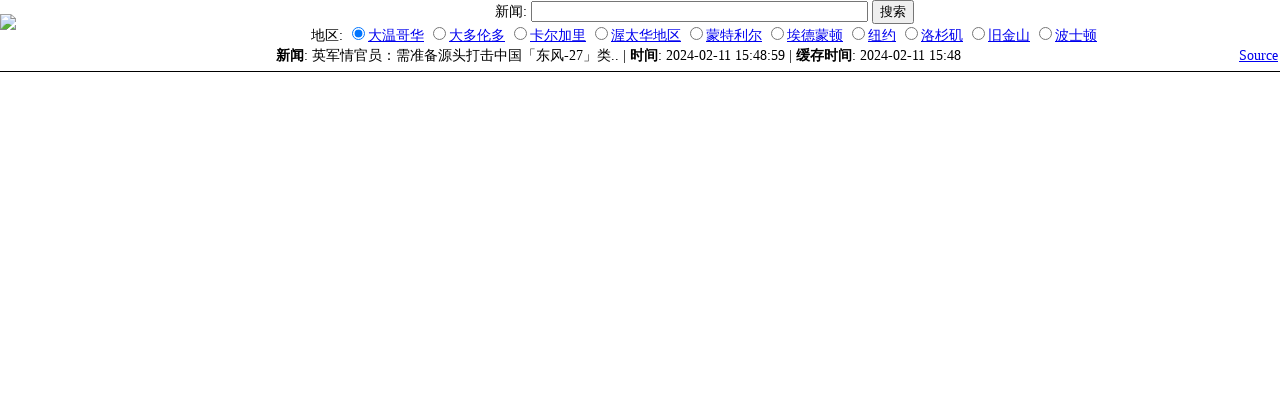

--- FILE ---
content_type: text/html; charset=utf-8
request_url: https://search.westca.com/News/view/id=4827219/%E8%8B%B1%E5%86%9B%E6%83%85%E5%AE%98%E5%91%98%EF%BC%9A%E9%9C%80%E5%87%86%E5%A4%87%E6%BA%90%E5%A4%B4%E6%89%93%E5%87%BB%E4%B8%AD%E5%9B%BD%E3%80%8C%E4%B8%9C%E9%A3%8E-27%E3%80%8D%E7%B1%BB/lang=schinese.html
body_size: 1552
content:
<html>
<head>
	<base href="https://search.westca.com/">
	<meta http-equiv="Content-Type" content="text/html; charset=utf-8">
	<title>英军情官员：需准备源头打击中国「东风-27」类..</title>
	<meta name="keywords" content="">
	<script language="javascript" src="includes/javascript/bottom.js"></script>
	<style type="text/css">
		td {font-size: 14px;}
	</style>
</head>
<body onLoad="resize_win()" onResize="resize_win()" leftmargin="0" topmargin="0" marginwidth="0" marginheight="0">
<table id="top" width="100%" cellspacing="0" cellpadding="0" style="padding-bottom: 4px; border-bottom: 1px solid black;">
 <tr>
  <td width="115"><a title="搜北美" href="https://search.westca.com/lang_schinese/"><img border="0" src="images/logosm.png" /></a></td>
  <td width="90%" align="center"><table width="100%" border="0" cellspacing="0" cellpadding="0">
<form action="http://search.westca.com/News/search/lang=schinese.html" method="POST">
<tr>
<td align="center">
新闻: <input type="text" name="q" size="40" maxlength="30" value="" />&nbsp;<input type="submit" value="搜索" onClick="" />
<br />
地区: <input type='radio' id='place' name='place' value='4' checked='1' ><a href="News/place/place=4/lang=schinese.html">大温哥华</a></input>
<input type='radio' id='place' name='place' value='29' ><a href="News/place/place=29/lang=schinese.html">大多伦多</a></input>
<input type='radio' id='place' name='place' value='22' ><a href="News/place/place=22/lang=schinese.html">卡尔加里</a></input>
<input type='radio' id='place' name='place' value='77' ><a href="News/place/place=77/lang=schinese.html">渥太华地区</a></input>
<input type='radio' id='place' name='place' value='41' ><a href="News/place/place=41/lang=schinese.html">蒙特利尔</a></input>
<input type='radio' id='place' name='place' value='23' ><a href="News/place/place=23/lang=schinese.html">埃德蒙顿</a></input>
<input type='radio' id='place' name='place' value='84' ><a href="News/place/place=84/lang=schinese.html">纽约</a></input>
<input type='radio' id='place' name='place' value='86' ><a href="News/place/place=86/lang=schinese.html">洛杉矶</a></input>
<input type='radio' id='place' name='place' value='87' ><a href="News/place/place=87/lang=schinese.html">旧金山</a></input>
<input type='radio' id='place' name='place' value='89' ><a href="News/place/place=89/lang=schinese.html">波士顿</a></input>


</td>
</tr>
</form>
</table>
</td>
 </tr>
 <tr>
  <td colspan="2">
   <table width="100%" cellspacing="0" cellpadding="2">
    <tr>
	 <td align="center" width="100%"><b>新闻</b>: 英军情官员：需准备源头打击中国「东风-27」类.. | <b>时间</b>: 2024-02-11 15:48:59 | <b>缓存时间</b>: 2024-02-11 15:48</td>
	 <td align="right" nowrap="1"><a href="http://www.backchina.com/news/2024/02/12/900106.html">Source</a></td>
	</tr>
   </table>
  </td>
 </tr>
</table>
<script language="javascript">
<!--
var theheight = get_bottom_height();

var str = '<iframe onLoad="resize_win();" id="bottom" width="100%" height="'+theheight+'" framespacing="0" frameborder="no" src="http://www.backchina.com/news/2024/02/12/900106.html"><iframe>';
document.write(str);
//-->
</script>
<!-- Global site tag (gtag.js) - Google Analytics -->
<script async src="https://www.googletagmanager.com/gtag/js?id=UA-4175539-1"></script>
<script>
  window.dataLayer = window.dataLayer || [];
  function gtag(){dataLayer.push(arguments);}
  gtag('js', new Date());

  gtag('config', 'UA-4175539-1');
</script>


<!-- Start Alexa Certify Javascript -->
<script type="text/javascript">
_atrk_opts = { atrk_acct:"2/hYw1DlQy20Y8", domain:"westca.com",dynamic: true};
(function() { var as = document.createElement('script'); as.type = 'text/javascript'; as.async = true; as.src = "https://certify-js.alexametrics.com/atrk.js"; var s = document.getElementsByTagName('script')[0];s.parentNode.insertBefore(as, s); })();
</script>
<noscript><img src="https://certify.alexametrics.com/atrk.gif?account=2/hYw1DlQy20Y8" style="display:none" height="1" width="1" alt="" /></noscript>
<!-- End Alexa Certify Javascript -->
</body>
</html>